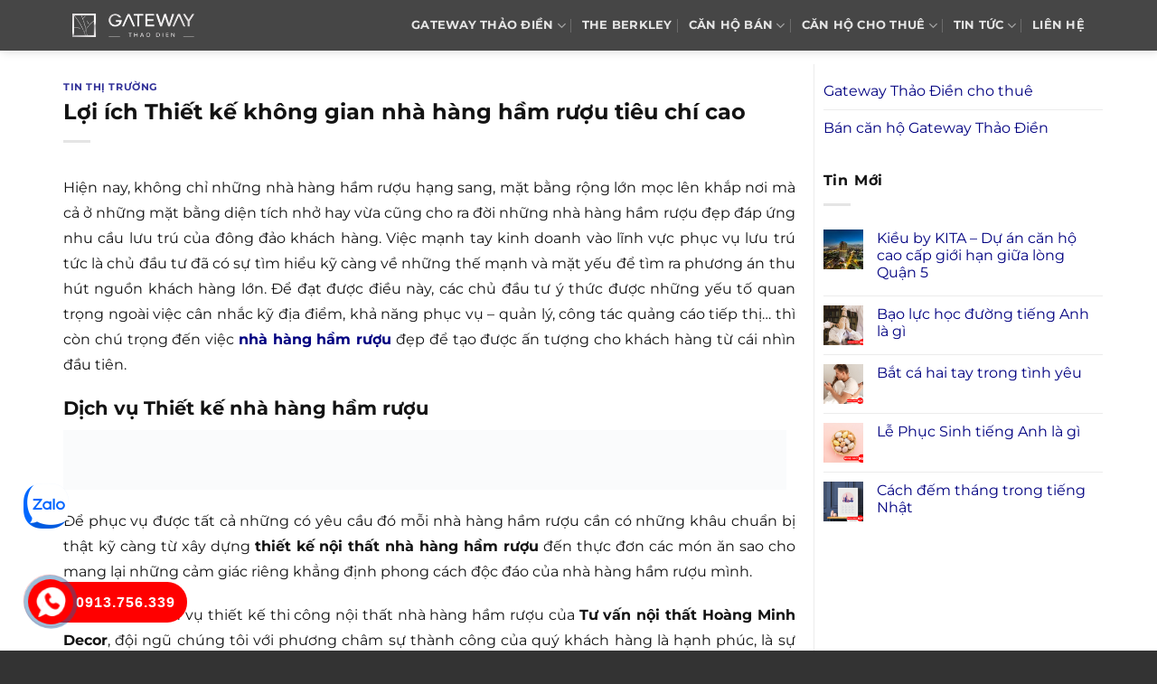

--- FILE ---
content_type: text/html; charset=UTF-8
request_url: https://duangatewaythaodien.net/loi-ich-thiet-ke-khong-gian-nha-hang-ham-ruou-tieu-chi-cao/
body_size: 13656
content:
<!DOCTYPE html><html lang="vi" prefix="og: https://ogp.me/ns#" class="loading-site no-js"><head><script data-no-optimize="1">var litespeed_docref=sessionStorage.getItem("litespeed_docref");litespeed_docref&&(Object.defineProperty(document,"referrer",{get:function(){return litespeed_docref}}),sessionStorage.removeItem("litespeed_docref"));</script> <meta charset="UTF-8" /><link rel="profile" href="http://gmpg.org/xfn/11" /><link rel="pingback" href="https://duangatewaythaodien.net/xmlrpc.php" /><meta name="viewport" content="width=device-width, initial-scale=1" /><title>Lợi ích Thiết kế không gian nhà hàng hầm rượu tiêu chí cao</title><meta name="description" content="Hiện nay, không chỉ những nhà hàng hầm rượu hạng sang, mặt bằng rộng lớn mọc lên khắp nơi mà cả ở những mặt bằng diện tích nhở hay vừa cũng cho ra đời những"/><meta name="robots" content="follow, index, max-snippet:-1, max-video-preview:-1, max-image-preview:large"/><link rel="canonical" href="https://duangatewaythaodien.net/loi-ich-thiet-ke-khong-gian-nha-hang-ham-ruou-tieu-chi-cao/" /><meta property="og:locale" content="vi_VN" /><meta property="og:type" content="article" /><meta property="og:title" content="Lợi ích Thiết kế không gian nhà hàng hầm rượu tiêu chí cao" /><meta property="og:description" content="Hiện nay, không chỉ những nhà hàng hầm rượu hạng sang, mặt bằng rộng lớn mọc lên khắp nơi mà cả ở những mặt bằng diện tích nhở hay vừa cũng cho ra đời những" /><meta property="og:url" content="https://duangatewaythaodien.net/loi-ich-thiet-ke-khong-gian-nha-hang-ham-ruou-tieu-chi-cao/" /><meta property="og:site_name" content="Gateway Thảo Điền" /><meta property="article:section" content="Tin thị trường" /><meta property="og:updated_time" content="2021-01-16T23:27:02+07:00" /><meta property="article:published_time" content="2021-01-16T08:00:34+07:00" /><meta property="article:modified_time" content="2021-01-16T23:27:02+07:00" /><meta name="twitter:card" content="summary_large_image" /><meta name="twitter:title" content="Lợi ích Thiết kế không gian nhà hàng hầm rượu tiêu chí cao" /><meta name="twitter:description" content="Hiện nay, không chỉ những nhà hàng hầm rượu hạng sang, mặt bằng rộng lớn mọc lên khắp nơi mà cả ở những mặt bằng diện tích nhở hay vừa cũng cho ra đời những" /><meta name="twitter:label1" content="Được viết bởi" /><meta name="twitter:data1" content="admin" /><meta name="twitter:label2" content="Thời gian để đọc" /><meta name="twitter:data2" content="3 phút" /> <script type="application/ld+json" class="rank-math-schema">{"@context":"https://schema.org","@graph":[{"@type":["Person","Organization"],"@id":"https://duangatewaythaodien.net/#person","name":"Gateway Th\u1ea3o \u0110i\u1ec1n"},{"@type":"WebSite","@id":"https://duangatewaythaodien.net/#website","url":"https://duangatewaythaodien.net","name":"Gateway Th\u1ea3o \u0110i\u1ec1n","publisher":{"@id":"https://duangatewaythaodien.net/#person"},"inLanguage":"vi"},{"@type":"ImageObject","@id":"https://hoangminhdecor.com/wp-content/uploads/2021/01/quay-le-tan-nha-hang-ham-ruou.jpg","url":"https://hoangminhdecor.com/wp-content/uploads/2021/01/quay-le-tan-nha-hang-ham-ruou.jpg","width":"200","height":"200","inLanguage":"vi"},{"@type":"BreadcrumbList","@id":"https://duangatewaythaodien.net/loi-ich-thiet-ke-khong-gian-nha-hang-ham-ruou-tieu-chi-cao/#breadcrumb","itemListElement":[{"@type":"ListItem","position":"1","item":{"@id":"https://duangatewaythaodien.net","name":"Gateway Th\u1ea3o \u0110i\u1ec1n"}},{"@type":"ListItem","position":"2","item":{"@id":"https://duangatewaythaodien.net/tin-thi-truong/","name":"Tin th\u1ecb tr\u01b0\u1eddng"}},{"@type":"ListItem","position":"3","item":{"@id":"https://duangatewaythaodien.net/loi-ich-thiet-ke-khong-gian-nha-hang-ham-ruou-tieu-chi-cao/","name":"L\u1ee3i \u00edch Thi\u1ebft k\u1ebf kh\u00f4ng gian nh\u00e0 h\u00e0ng h\u1ea7m r\u01b0\u1ee3u ti\u00eau ch\u00ed cao"}}]},{"@type":"WebPage","@id":"https://duangatewaythaodien.net/loi-ich-thiet-ke-khong-gian-nha-hang-ham-ruou-tieu-chi-cao/#webpage","url":"https://duangatewaythaodien.net/loi-ich-thiet-ke-khong-gian-nha-hang-ham-ruou-tieu-chi-cao/","name":"L\u1ee3i \u00edch Thi\u1ebft k\u1ebf kh\u00f4ng gian nh\u00e0 h\u00e0ng h\u1ea7m r\u01b0\u1ee3u ti\u00eau ch\u00ed cao","datePublished":"2021-01-16T08:00:34+07:00","dateModified":"2021-01-16T23:27:02+07:00","isPartOf":{"@id":"https://duangatewaythaodien.net/#website"},"primaryImageOfPage":{"@id":"https://hoangminhdecor.com/wp-content/uploads/2021/01/quay-le-tan-nha-hang-ham-ruou.jpg"},"inLanguage":"vi","breadcrumb":{"@id":"https://duangatewaythaodien.net/loi-ich-thiet-ke-khong-gian-nha-hang-ham-ruou-tieu-chi-cao/#breadcrumb"}},{"@type":"Person","@id":"https://duangatewaythaodien.net/author/admin/","name":"admin","url":"https://duangatewaythaodien.net/author/admin/","image":{"@type":"ImageObject","@id":"https://duangatewaythaodien.net/wp-content/litespeed/avatar/cbb30ea63426da7c50056780cdcf6ca3.jpg?ver=1769084449","url":"https://duangatewaythaodien.net/wp-content/litespeed/avatar/cbb30ea63426da7c50056780cdcf6ca3.jpg?ver=1769084449","caption":"admin","inLanguage":"vi"}},{"@type":"BlogPosting","headline":"L\u1ee3i \u00edch Thi\u1ebft k\u1ebf kh\u00f4ng gian nh\u00e0 h\u00e0ng h\u1ea7m r\u01b0\u1ee3u ti\u00eau ch\u00ed cao","datePublished":"2021-01-16T08:00:34+07:00","dateModified":"2021-01-16T23:27:02+07:00","articleSection":"Tin th\u1ecb tr\u01b0\u1eddng","author":{"@id":"https://duangatewaythaodien.net/author/admin/","name":"admin"},"publisher":{"@id":"https://duangatewaythaodien.net/#person"},"description":"Hi\u1ec7n nay, kh\u00f4ng ch\u1ec9 nh\u1eefng nh\u00e0 h\u00e0ng h\u1ea7m r\u01b0\u1ee3u h\u1ea1ng sang, m\u1eb7t b\u1eb1ng r\u1ed9ng l\u1edbn m\u1ecdc l\u00ean kh\u1eafp n\u01a1i m\u00e0 c\u1ea3 \u1edf nh\u1eefng m\u1eb7t b\u1eb1ng di\u1ec7n t\u00edch nh\u1edf hay v\u1eeba c\u0169ng cho ra \u0111\u1eddi nh\u1eefng","name":"L\u1ee3i \u00edch Thi\u1ebft k\u1ebf kh\u00f4ng gian nh\u00e0 h\u00e0ng h\u1ea7m r\u01b0\u1ee3u ti\u00eau ch\u00ed cao","@id":"https://duangatewaythaodien.net/loi-ich-thiet-ke-khong-gian-nha-hang-ham-ruou-tieu-chi-cao/#richSnippet","isPartOf":{"@id":"https://duangatewaythaodien.net/loi-ich-thiet-ke-khong-gian-nha-hang-ham-ruou-tieu-chi-cao/#webpage"},"image":{"@id":"https://hoangminhdecor.com/wp-content/uploads/2021/01/quay-le-tan-nha-hang-ham-ruou.jpg"},"inLanguage":"vi","mainEntityOfPage":{"@id":"https://duangatewaythaodien.net/loi-ich-thiet-ke-khong-gian-nha-hang-ham-ruou-tieu-chi-cao/#webpage"}}]}</script> <link rel='prefetch' href='https://duangatewaythaodien.net/wp-content/themes/flatsome/assets/js/flatsome.js?ver=8e60d746741250b4dd4e' /><link rel='prefetch' href='https://duangatewaythaodien.net/wp-content/themes/flatsome/assets/js/chunk.slider.js?ver=3.19.6' /><link rel='prefetch' href='https://duangatewaythaodien.net/wp-content/themes/flatsome/assets/js/chunk.popups.js?ver=3.19.6' /><link rel='prefetch' href='https://duangatewaythaodien.net/wp-content/themes/flatsome/assets/js/chunk.tooltips.js?ver=3.19.6' /><link rel="alternate" type="application/rss+xml" title="Dòng thông tin Gateway Thảo Điền &raquo;" href="https://duangatewaythaodien.net/feed/" /><link rel="alternate" type="application/rss+xml" title="Gateway Thảo Điền &raquo; Dòng bình luận" href="https://duangatewaythaodien.net/comments/feed/" /><link rel="alternate" title="oNhúng (JSON)" type="application/json+oembed" href="https://duangatewaythaodien.net/wp-json/oembed/1.0/embed?url=https%3A%2F%2Fduangatewaythaodien.net%2Floi-ich-thiet-ke-khong-gian-nha-hang-ham-ruou-tieu-chi-cao%2F" /><link rel="alternate" title="oNhúng (XML)" type="text/xml+oembed" href="https://duangatewaythaodien.net/wp-json/oembed/1.0/embed?url=https%3A%2F%2Fduangatewaythaodien.net%2Floi-ich-thiet-ke-khong-gian-nha-hang-ham-ruou-tieu-chi-cao%2F&#038;format=xml" /><link data-optimized="2" rel="stylesheet" href="https://duangatewaythaodien.net/wp-content/litespeed/css/ca30b1ac0ca263302e0784160e5b7edf.css?ver=1a2c6" /> <script type="litespeed/javascript" data-src="https://duangatewaythaodien.net/wp-includes/js/jquery/jquery.min.js" id="jquery-core-js"></script> <link rel="https://api.w.org/" href="https://duangatewaythaodien.net/wp-json/" /><link rel="alternate" title="JSON" type="application/json" href="https://duangatewaythaodien.net/wp-json/wp/v2/posts/8747" /><link rel="EditURI" type="application/rsd+xml" title="RSD" href="https://duangatewaythaodien.net/xmlrpc.php?rsd" /><meta name="generator" content="WordPress 6.9" /><link rel='shortlink' href='https://duangatewaythaodien.net/?p=8747' /><link rel="icon" href="https://duangatewaythaodien.net/wp-content/uploads/2023/03/Gateway-Thao-Dien-1aa.png" sizes="32x32" /><link rel="icon" href="https://duangatewaythaodien.net/wp-content/uploads/2023/03/Gateway-Thao-Dien-1aa.png" sizes="192x192" /><link rel="apple-touch-icon" href="https://duangatewaythaodien.net/wp-content/uploads/2023/03/Gateway-Thao-Dien-1aa.png" /><meta name="msapplication-TileImage" content="https://duangatewaythaodien.net/wp-content/uploads/2023/03/Gateway-Thao-Dien-1aa.png" /></head><body class="wp-singular post-template-default single single-post postid-8747 single-format-standard wp-theme-flatsome wp-child-theme-flatsome-child header-shadow lightbox nav-dropdown-has-arrow nav-dropdown-has-shadow nav-dropdown-has-border parallax-mobile"><a class="skip-link screen-reader-text" href="#main">Bỏ qua nội dung</a><div id="wrapper"><header id="header" class="header has-sticky sticky-jump"><div class="header-wrapper"><div id="masthead" class="header-main nav-dark"><div class="header-inner flex-row container logo-left medium-logo-center" role="navigation"><div id="logo" class="flex-col logo"><a href="https://duangatewaythaodien.net/" title="Gateway Thảo Điền - du an gateway thao dien, dự án gateway thao điền quận 2, du an gateway thao dien quan 2" rel="home">
<img data-lazyloaded="1" src="[data-uri]" width="251" height="51" data-src="https://duangatewaythaodien.net/wp-content/uploads/2018/07/Gateway-Thao-Dien-logo.png" class="header_logo header-logo" alt="Gateway Thảo Điền"/><img data-lazyloaded="1" src="[data-uri]" width="251" height="51" data-src="https://duangatewaythaodien.net/wp-content/uploads/2018/07/Gateway-Thao-Dien-logo.png" class="header-logo-dark" alt="Gateway Thảo Điền"/></a></div><div class="flex-col show-for-medium flex-left"><ul class="mobile-nav nav nav-left "><li class="nav-icon has-icon"><div class="header-button">		<a href="#" data-open="#main-menu" data-pos="left" data-bg="main-menu-overlay" data-color="" class="icon primary button round is-small" aria-label="Menu" aria-controls="main-menu" aria-expanded="false"><i class="icon-menu" ></i>
</a></div></li></ul></div><div class="flex-col hide-for-medium flex-left
flex-grow"><ul class="header-nav header-nav-main nav nav-left  nav-divided nav-spacing-medium nav-uppercase nav-prompts-overlay" ></ul></div><div class="flex-col hide-for-medium flex-right"><ul class="header-nav header-nav-main nav nav-right  nav-divided nav-spacing-medium nav-uppercase nav-prompts-overlay"><li id="menu-item-10066" class="menu-item menu-item-type-post_type menu-item-object-page menu-item-home menu-item-has-children menu-item-10066 menu-item-design-default has-dropdown"><a href="https://duangatewaythaodien.net/" class="nav-top-link" aria-expanded="false" aria-haspopup="menu">GATEWAY THẢO ĐIỀN<i class="icon-angle-down" ></i></a><ul class="sub-menu nav-dropdown nav-dropdown-simple"><li id="menu-item-11553" class="menu-item menu-item-type-post_type menu-item-object-page menu-item-11553"><a href="https://duangatewaythaodien.net/chu-dau-tu-can-ho-gateway-thao-dien/">CHỦ ĐẦU TƯ</a></li><li id="menu-item-10140" class="menu-item menu-item-type-post_type menu-item-object-page menu-item-10140"><a rel="nofollow" href="https://duangatewaythaodien.net/vi-tri-du-an-gateway-thao-dien/">VỊ TRÍ</a></li><li id="menu-item-10139" class="menu-item menu-item-type-post_type menu-item-object-page menu-item-10139"><a rel="nofollow" href="https://duangatewaythaodien.net/tien-ich-can-ho-gateway-thao-dien/">TIỆN ÍCH</a></li><li id="menu-item-10068" class="menu-item menu-item-type-post_type menu-item-object-page menu-item-10068"><a rel="nofollow" href="https://duangatewaythaodien.net/mat-bang-can-ho-gateway-thao-dien/">MẶT BẰNG</a></li></ul></li><li id="menu-item-11552" class="menu-item menu-item-type-post_type menu-item-object-page menu-item-11552 menu-item-design-default"><a href="https://duangatewaythaodien.net/the-berkley/" class="nav-top-link">THE BERKLEY</a></li><li id="menu-item-12541" class="menu-item menu-item-type-taxonomy menu-item-object-category_property menu-item-has-children menu-item-12541 menu-item-design-default has-dropdown"><a href="https://duangatewaythaodien.net/ban-can-ho-gateway-thao-dien/" class="nav-top-link" aria-expanded="false" aria-haspopup="menu">Căn hộ bán<i class="icon-angle-down" ></i></a><ul class="sub-menu nav-dropdown nav-dropdown-simple"><li id="menu-item-12542" class="menu-item menu-item-type-taxonomy menu-item-object-category_property menu-item-12542"><a href="https://duangatewaythaodien.net/ban-can-ho-1-phong-ngu-gateway-thao-dien/">1 phòng ngủ</a></li><li id="menu-item-12543" class="menu-item menu-item-type-taxonomy menu-item-object-category_property menu-item-12543"><a href="https://duangatewaythaodien.net/ban-can-ho-2-phong-ngu-gateway-thao-dien/">2 phòng ngủ</a></li><li id="menu-item-12544" class="menu-item menu-item-type-taxonomy menu-item-object-category_property menu-item-12544"><a href="https://duangatewaythaodien.net/ban-can-ho-3-phong-ngu-gateway-thao-dien/">3 phòng ngủ</a></li><li id="menu-item-12545" class="menu-item menu-item-type-taxonomy menu-item-object-category_property menu-item-12545"><a href="https://duangatewaythaodien.net/ban-can-ho-4-phong-ngu-gateway-thao-dien/">4 phòng ngủ</a></li><li id="menu-item-12546" class="menu-item menu-item-type-taxonomy menu-item-object-category_property menu-item-12546"><a href="https://duangatewaythaodien.net/ban-can-ho-duplex-gateway-thao-dien/">Duplex</a></li></ul></li><li id="menu-item-12547" class="menu-item menu-item-type-taxonomy menu-item-object-category_property menu-item-has-children menu-item-12547 menu-item-design-default has-dropdown"><a href="https://duangatewaythaodien.net/cho-thue-can-ho-gateway-thao-dien/" class="nav-top-link" aria-expanded="false" aria-haspopup="menu">Căn hộ cho thuê<i class="icon-angle-down" ></i></a><ul class="sub-menu nav-dropdown nav-dropdown-simple"><li id="menu-item-12548" class="menu-item menu-item-type-taxonomy menu-item-object-category_property menu-item-12548"><a href="https://duangatewaythaodien.net/cho-thue-can-ho-1-phong-ngu-gateway-thao-dien/">1 phòng ngủ</a></li><li id="menu-item-12549" class="menu-item menu-item-type-taxonomy menu-item-object-category_property menu-item-12549"><a href="https://duangatewaythaodien.net/cho-thue-can-ho-2-phong-ngu-gateway-thao-dien/">2 phòng ngủ</a></li><li id="menu-item-12550" class="menu-item menu-item-type-taxonomy menu-item-object-category_property menu-item-12550"><a href="https://duangatewaythaodien.net/cho-thue-can-ho-3-phong-ngu-gateway-thao-dien/">3 phòng ngủ</a></li><li id="menu-item-12551" class="menu-item menu-item-type-taxonomy menu-item-object-category_property menu-item-12551"><a href="https://duangatewaythaodien.net/cho-thue-can-ho-4-phong-ngu-gateway-thao-dien/">4 phòng ngủ</a></li><li id="menu-item-12552" class="menu-item menu-item-type-taxonomy menu-item-object-category_property menu-item-12552"><a href="https://duangatewaythaodien.net/cho-thue-can-ho-duplex-gateway-thao-dien/">Duplex</a></li></ul></li><li id="menu-item-10121" class="menu-item menu-item-type-taxonomy menu-item-object-category menu-item-has-children menu-item-10121 menu-item-design-default has-dropdown"><a rel="nofollow" href="https://duangatewaythaodien.net/tin-tuc-gateway-thao-dien/" class="nav-top-link" aria-expanded="false" aria-haspopup="menu">TIN TỨC<i class="icon-angle-down" ></i></a><ul class="sub-menu nav-dropdown nav-dropdown-simple"><li id="menu-item-10159" class="menu-item menu-item-type-taxonomy menu-item-object-category current-post-ancestor current-menu-parent current-post-parent menu-item-10159 active"><a rel="nofollow" href="https://duangatewaythaodien.net/tin-thi-truong/">TIN THỊ TRƯỜNG</a></li></ul></li><li id="menu-item-10070" class="menu-item menu-item-type-post_type menu-item-object-page menu-item-10070 menu-item-design-default"><a rel="nofollow" href="https://duangatewaythaodien.net/lien-he/" class="nav-top-link">LIÊN HỆ</a></li></ul></div><div class="flex-col show-for-medium flex-right"><ul class="mobile-nav nav nav-right "></ul></div></div><div class="container"><div class="top-divider full-width"></div></div></div><div class="header-bg-container fill"><div class="header-bg-image fill"></div><div class="header-bg-color fill"></div></div></div></header><main id="main" class=""><div id="content" class="blog-wrapper blog-single page-wrapper"><div class="row row-large row-divided "><div class="large-9 col"><article id="post-8747" class="post-8747 post type-post status-publish format-standard hentry category-tin-thi-truong"><div class="article-inner "><header class="entry-header"><div class="entry-header-text entry-header-text-top text-left"><h6 class="entry-category is-xsmall"><a href="https://duangatewaythaodien.net/tin-thi-truong/" rel="category tag">Tin thị trường</a></h6><h1 class="entry-title">Lợi ích Thiết kế không gian nhà hàng hầm rượu tiêu chí cao</h1><div class="entry-divider is-divider small"></div></div></header><div class="entry-content single-page"><p style='text-align: justify;'>Hiện nay, không chỉ những nhà hàng hầm rượu hạng sang, mặt bằng rộng lớn mọc lên khắp nơi mà cả ở những mặt bằng diện tích nhở hay vừa cũng cho ra đời những nhà hàng hầm rượu đẹp đáp ứng nhu cầu lưu trú của đông đảo khách hàng. Việc mạnh tay kinh doanh vào lĩnh vực phục vụ lưu trú tức là chủ đầu tư đã có sự tìm hiểu kỹ càng về những thế mạnh và mặt yếu để tìm ra phương án thu hút nguồn khách hàng lớn. Để đạt được điều này, các chủ đầu tư ý thức được những yếu tố quan trọng ngoài việc cân nhắc kỹ địa điểm, khả năng phục vụ &#8211; quản lý, công tác quảng cáo tiếp thị… thì còn chú trọng đến việc  <b><a href="https://hoangminhdecor.com/thiet-ke-nha-hang-ham-ruou/" title="thiết kế nhà hàng hầm rượu" target="_blank" rel="noopener">nhà hàng hầm rượu</a></b> đẹp để tạo được ấn tượng cho khách hàng từ cái nhìn đầu tiên.</p><h2>Dịch vụ Thiết kế nhà hàng hầm rượu</h2><p><img data-lazyloaded="1" src="[data-uri]" width="800" height="66" data-src='https://hoangminhdecor.com/wp-content/uploads/2021/01/noi-that-nha-hang-ham-ruou.jpg' alt='thiet ke nha hang ham ruou'/></p><p style='text-align: justify;'>Để phục vụ được tất cả những có yêu cầu đó mỗi nhà hàng hầm rượu cần có những khâu chuẩn bị thật kỹ càng từ xây dựng  <b>thiết kế nội thất nhà hàng hầm rượu</b> đến thực đơn các món ăn sao cho mang lại những cảm giác riêng khẳng định phong cách độc đáo của nhà hàng hầm rượu mình.</p><p style='text-align: justify;'>Khi đến với dịch vụ thiết kế thi công nội thất nhà hàng hầm rượu của  <b>Tư vấn nội thất Hoàng Minh Decor</b>, đội ngũ chúng tôi với phương châm sự thành công của quý khách hàng là hạnh phúc, là sự thành công của đội ngũ chúng tôi. đội ngũ chúng tôi sẽ kết hợp chặt chẽ cùng khách hàng để nghiên cứu thị trường và phân tích đối thủ cạnh tranh, tìm ra phân khúc thị trường hợp lý nhất để có phương án thiết kế sao cho hợp lý nhất để đưa nhà hàng hầm rượu của bạn đến thành công mỉ mãn.</p><h2>Lợi ích Thiết kế không gian nhà hàng hầm rượu</h2><p><img data-lazyloaded="1" src="[data-uri]" width="800" height="66" data-src='https://hoangminhdecor.com/wp-content/uploads/2021/01/thiet-ke-nha-hang-ham-ruou.jpg' alt='thiet ke nha hang ham ruou'/><br />Xem và thử! >>> <a href="https://hoangminhdecor.com/thiet-ke-nha-hang-trung-hoa/" target="_blank" rel="noopener">https://hoangminhdecor.com/thiet-ke-nha-hang-trung-hoa/</a></a></p><p style='text-align: justify;'>Khi đến với dịch vụ thiết kế nội thất của công ty nội thất, chúng tôi với phương châm sự thành công của quý khách hàng là hạnh phúc, là sự thành công của chúng tôi. công ty nội thất sẽ mang đến cho quý khách hàng những mẫu thiết kế nội thất nhà hàng hầm rượu sang trọng, đẹp, thu hút sự chú ý của khách hàng.</p><p style='text-align: justify;'>Hiện nay nhà hàng hầm rượu vang, khu được ăn uống… đang là địa điểm được nhiều người lựa chọn cho nơi check-in tự sướng của nhiều thực khách, . Xu hướng thiết kế nhà hàng hầm rượu cũng thay đổi rất nhiều để phù hợp với nhu cầu của người sử dụng.</p><h2>Dịch vụ Thiết kế nhà hàng hầm rượu tiêu chí cao</h2><p><img data-lazyloaded="1" src="[data-uri]" width="800" height="60" data-src='https://hoangminhdecor.com/wp-content/uploads/2021/01/quay-le-tan-nha-hang-ham-ruou.jpg' alt='thiet ke nha hang ham ruou'/></p><p style='text-align: justify;'>Chắc chắn sẽ có khách hàng thân thiết muốn thiết kế nội thất nhà hàng hầm rượu đẹp, thiết kế sáng tạo, riêng biệt theo yêu cầu sao cho có thể đáp ứng được cả 3 đối tượng trên. Nhưng trên thực tế, việc đó là quá khó, nên thay vì dàn trải cho nhiều đối tượng, bạn nên tập trung hết sức có thể để  <b>Tư vấn nội thất Hoàng Minh Decor</b>  nhỏ của mình sao cho thích hợp với đối tượng khách hàng thân thiết mà mình hướng đến.</p><p style='text-align: justify;'>Việc lựa chọn phong cách thiết kế nội thất là việc làm đáng chú ý để tạo nên sự sang trọng và đẳng cấp, cũng như sử dụng cách đó làm nên thương hiệu của thiết kế thi công nhà hàng hầm rượu. Vì thế, khi thiết kế nội thất cho thiết kế thi công nhà hàng hầm rượu cần sự hài hòa, độc đáo về nội thất. Hơn nữa, còn phải ẩn chứa trong đó vẻ quyến rũ, sang trọng, quý phái toát lên vẻ lộng lẫy, tạo cảm giác ấm cúng nhằm thu hút các khách hàng khiến họ muốn quay lại thiết kế thi công nhà hàng hầm rượu của bạn vào lần sau.</p><p>Xem và thử! >>> <a href="https://hoangminhdecor.com/thiet-ke-nha-hang-trung-hoa/" target="_blank" rel="noopener">https://hoangminhdecor.com/thiet-ke-nha-hang-trung-hoa/</a></a></p><p style='text-align: justify;'>Nếu bạn đang tìm kiếm Hoàng Minh Decor cung cấp trang trí nội thất cổ xưa hay hiện đại sang trọng, tinh tế, mang đẳng cấp quốc tế thì chúng tôi là một lựa chọn tuyệt vời. Là đơn vị thành viên của tập đoàn BITEXCO, với 10 năm kinh nghiệm làm việc, Minh Tiến đã khẳng định tên tuổi của mình với các dự án tầm cỡ như The Manor tại TP Hồ Chí Minh và TPHCM, The Villa, The Garden TPHCM, Bitexco Financial Tower,… và là đơn vị uy tín vươn ra thị trường quốc tế.</p><p>Nguồn: Tổng Hợp</p><div class='clearfix'></div><div id="related_posts"><h6>Bài viết liên quan</h6><div class="row"><div class="col medium-4 small-12 large-4"><div class="relatedhover"><div class="relatedthumb"><a href="https://duangatewaythaodien.net/giai-phap-lap-dat-dien-mat-troi-de-dang-lap-dat/" title="Giải pháp lắp đặt điện mặt trời dễ dàng lắp đặt"></a></div><div class="relatedcontent"><h5><a href="https://duangatewaythaodien.net/giai-phap-lap-dat-dien-mat-troi-de-dang-lap-dat/" title="Giải pháp lắp đặt điện mặt trời dễ dàng lắp đặt">Giải pháp lắp đặt điện mặt trời dễ dàng lắp đặt</a></h5></div></div></div><div class="col medium-4 small-12 large-4"><div class="relatedhover"><div class="relatedthumb"><a href="https://duangatewaythaodien.net/bang-bao-gia-lap-dien-mat-troi-hieu-qua/" title="Bảng báo giá lắp điện mặt trời hiệu quả"></a></div><div class="relatedcontent"><h5><a href="https://duangatewaythaodien.net/bang-bao-gia-lap-dien-mat-troi-hieu-qua/" title="Bảng báo giá lắp điện mặt trời hiệu quả">Bảng báo giá lắp điện mặt trời hiệu quả</a></h5></div></div></div><div class="col medium-4 small-12 large-4"><div class="relatedhover"><div class="relatedthumb"><a href="https://duangatewaythaodien.net/du-an-techport-city-mat-tien-duong-n6-va-n4-dt-745-don-dau-cong-nghe/" title="Dự án  TechPort City  mặt tiền đường N6 và N4, DT 745 đón đầu công nghệ"></a></div><div class="relatedcontent"><h5><a href="https://duangatewaythaodien.net/du-an-techport-city-mat-tien-duong-n6-va-n4-dt-745-don-dau-cong-nghe/" title="Dự án  TechPort City  mặt tiền đường N6 và N4, DT 745 đón đầu công nghệ">Dự án  TechPort City  mặt tiền đường N6 và N4, DT 745 đón đầu công nghệ</a></h5></div></div></div><div class="col medium-4 small-12 large-4"><div class="relatedhover"><div class="relatedthumb"><a href="https://duangatewaythaodien.net/khong-khi-tien-ich-chung-cu-central-plaza-91-pham-van-hai-cho-thue-se-lam-ban-hai-long/" title="Không khí tiện ích Chung cư Central Plaza 91 Phạm Văn Hai cho thuê sẽ làm bạn hài lòng"></a></div><div class="relatedcontent"><h5><a href="https://duangatewaythaodien.net/khong-khi-tien-ich-chung-cu-central-plaza-91-pham-van-hai-cho-thue-se-lam-ban-hai-long/" title="Không khí tiện ích Chung cư Central Plaza 91 Phạm Văn Hai cho thuê sẽ làm bạn hài lòng">Không khí tiện ích Chung cư Central Plaza 91 Phạm Văn Hai cho thuê sẽ làm bạn hài lòng</a></h5></div></div></div><div class="col medium-4 small-12 large-4"><div class="relatedhover"><div class="relatedthumb"><a href="https://duangatewaythaodien.net/gia-phan-phoi-ngoi-mau-nhat-ho-tro-giao-hang/" title="Giá phân phối ngói màu Nhật hỗ trợ giao hàng"></a></div><div class="relatedcontent"><h5><a href="https://duangatewaythaodien.net/gia-phan-phoi-ngoi-mau-nhat-ho-tro-giao-hang/" title="Giá phân phối ngói màu Nhật hỗ trợ giao hàng">Giá phân phối ngói màu Nhật hỗ trợ giao hàng</a></h5></div></div></div><div class="col medium-4 small-12 large-4"><div class="relatedhover"><div class="relatedthumb"><a href="https://duangatewaythaodien.net/bao-gia-cong-ty-cung-cap-gach-cotto-tieu-chi-cao/" title="Báo giá Công ty cung cấp gạch cotto tiêu chí cao"></a></div><div class="relatedcontent"><h5><a href="https://duangatewaythaodien.net/bao-gia-cong-ty-cung-cap-gach-cotto-tieu-chi-cao/" title="Báo giá Công ty cung cấp gạch cotto tiêu chí cao">Báo giá Công ty cung cấp gạch cotto tiêu chí cao</a></h5></div></div></div></div></div><div class="clearfix"></div></div></div></article><div id="comments" class="comments-area"></div></div><div class="post-sidebar large-3 col"><div id="secondary" class="widget-area " role="complementary"><aside id="nav_menu-4" class="widget widget_nav_menu"><div class="menu-menu-sp-container"><ul id="menu-menu-sp" class="menu"><li id="menu-item-12559" class="menu-item menu-item-type-taxonomy menu-item-object-category_property menu-item-has-children menu-item-12559"><a href="https://duangatewaythaodien.net/cho-thue-can-ho-gateway-thao-dien/">Gateway Thảo Điền cho thuê</a><ul class="sub-menu"><li id="menu-item-12560" class="menu-item menu-item-type-taxonomy menu-item-object-category_property menu-item-12560"><a href="https://duangatewaythaodien.net/cho-thue-can-ho-1-phong-ngu-gateway-thao-dien/">Thuê Gateway Thảo Điền 1 phòng ngủ</a></li><li id="menu-item-12561" class="menu-item menu-item-type-taxonomy menu-item-object-category_property menu-item-12561"><a href="https://duangatewaythaodien.net/cho-thue-can-ho-2-phong-ngu-gateway-thao-dien/">Thuê Gateway Thảo Điền 2 phòng ngủ</a></li><li id="menu-item-12562" class="menu-item menu-item-type-taxonomy menu-item-object-category_property menu-item-12562"><a href="https://duangatewaythaodien.net/cho-thue-can-ho-3-phong-ngu-gateway-thao-dien/">Thuê Gateway Thảo Điền 3 phòng ngủ</a></li><li id="menu-item-12563" class="menu-item menu-item-type-taxonomy menu-item-object-category_property menu-item-12563"><a href="https://duangatewaythaodien.net/cho-thue-can-ho-4-phong-ngu-gateway-thao-dien/">Thuê Gateway Thảo Điền 4 phòng ngủ</a></li><li id="menu-item-12564" class="menu-item menu-item-type-taxonomy menu-item-object-category_property menu-item-12564"><a href="https://duangatewaythaodien.net/cho-thue-can-ho-duplex-gateway-thao-dien/">Thuê Duplex Gateway Thảo Điền</a></li></ul></li><li id="menu-item-12553" class="menu-item menu-item-type-taxonomy menu-item-object-category_property menu-item-has-children menu-item-12553"><a href="https://duangatewaythaodien.net/ban-can-ho-gateway-thao-dien/">Bán căn hộ Gateway Thảo Điền</a><ul class="sub-menu"><li id="menu-item-12554" class="menu-item menu-item-type-taxonomy menu-item-object-category_property menu-item-12554"><a href="https://duangatewaythaodien.net/ban-can-ho-1-phong-ngu-gateway-thao-dien/">Bán Gateway Thảo Điền 1 phòng ngủ</a></li><li id="menu-item-12555" class="menu-item menu-item-type-taxonomy menu-item-object-category_property menu-item-12555"><a href="https://duangatewaythaodien.net/ban-can-ho-2-phong-ngu-gateway-thao-dien/">Bán Gateway Thảo Điền 2 phòng ngủ</a></li><li id="menu-item-12556" class="menu-item menu-item-type-taxonomy menu-item-object-category_property menu-item-12556"><a href="https://duangatewaythaodien.net/ban-can-ho-3-phong-ngu-gateway-thao-dien/">Bán Gateway Thảo Điền 3 phòng ngủ</a></li><li id="menu-item-12557" class="menu-item menu-item-type-taxonomy menu-item-object-category_property menu-item-12557"><a href="https://duangatewaythaodien.net/ban-can-ho-4-phong-ngu-gateway-thao-dien/">Bán Gateway Thảo Điền 4 phòng ngủ</a></li><li id="menu-item-12558" class="menu-item menu-item-type-taxonomy menu-item-object-category_property menu-item-12558"><a href="https://duangatewaythaodien.net/ban-can-ho-duplex-gateway-thao-dien/">Bán Duplex Gateway Thảo Điền</a></li></ul></li></ul></div></aside><aside id="flatsome_recent_posts-2" class="widget flatsome_recent_posts">		<span class="widget-title "><span>Tin Mới</span></span><div class="is-divider small"></div><ul><li class="recent-blog-posts-li"><div class="flex-row recent-blog-posts align-top pt-half pb-half"><div class="flex-col mr-half"><div class="badge post-date  badge-outline"><div class="badge-inner bg-fill" style="background: url(https://duangatewaythaodien.net/wp-content/uploads/2025/10/kieu-by-kita-quan-5-80x80.jpg); border:0;"></div></div></div><div class="flex-col flex-grow">
<a href="https://duangatewaythaodien.net/kieu-by-kita-du-an-can-ho-cao-cap-gioi-han-giua-long-quan-5/" title="Kiều by KITA – Dự án căn hộ cao cấp giới hạn giữa lòng Quận 5">Kiều by KITA – Dự án căn hộ cao cấp giới hạn giữa lòng Quận 5</a>
<span class="post_comments op-7 block is-xsmall"><span>Chức năng bình luận bị tắt<span class="screen-reader-text"> ở Kiều by KITA – Dự án căn hộ cao cấp giới hạn giữa lòng Quận 5</span></span></span></div></div></li><li class="recent-blog-posts-li"><div class="flex-row recent-blog-posts align-top pt-half pb-half"><div class="flex-col mr-half"><div class="badge post-date  badge-outline"><div class="badge-inner bg-fill" style="background: url(https://duangatewaythaodien.net/wp-content/uploads/2024/01/bao-luc-hoc-duong-tieng-anh-la-gi-80x80.png); border:0;"></div></div></div><div class="flex-col flex-grow">
<a href="https://duangatewaythaodien.net/bao-luc-hoc-duong-tieng-anh-la-gi/" title="Bạo lực học đường tiếng Anh là gì">Bạo lực học đường tiếng Anh là gì</a>
<span class="post_comments op-7 block is-xsmall"><a href="https://duangatewaythaodien.net/bao-luc-hoc-duong-tieng-anh-la-gi/#respond"></a></span></div></div></li><li class="recent-blog-posts-li"><div class="flex-row recent-blog-posts align-top pt-half pb-half"><div class="flex-col mr-half"><div class="badge post-date  badge-outline"><div class="badge-inner bg-fill" style="background: url(https://duangatewaythaodien.net/wp-content/uploads/2024/01/bat-ca-hai-tay-trong-tinh-yeu-80x80.png); border:0;"></div></div></div><div class="flex-col flex-grow">
<a href="https://duangatewaythaodien.net/bat-ca-hai-tay-trong-tinh-yeu/" title="Bắt cá hai tay trong tình yêu">Bắt cá hai tay trong tình yêu</a>
<span class="post_comments op-7 block is-xsmall"><a href="https://duangatewaythaodien.net/bat-ca-hai-tay-trong-tinh-yeu/#respond"></a></span></div></div></li><li class="recent-blog-posts-li"><div class="flex-row recent-blog-posts align-top pt-half pb-half"><div class="flex-col mr-half"><div class="badge post-date  badge-outline"><div class="badge-inner bg-fill" style="background: url(https://duangatewaythaodien.net/wp-content/uploads/2024/01/le-phuc-sinh-tieng-anh-la-gi-80x80.png); border:0;"></div></div></div><div class="flex-col flex-grow">
<a href="https://duangatewaythaodien.net/le-phuc-sinh-tieng-anh-la-gi/" title="Lễ Phục Sinh tiếng Anh là gì">Lễ Phục Sinh tiếng Anh là gì</a>
<span class="post_comments op-7 block is-xsmall"><a href="https://duangatewaythaodien.net/le-phuc-sinh-tieng-anh-la-gi/#respond"></a></span></div></div></li><li class="recent-blog-posts-li"><div class="flex-row recent-blog-posts align-top pt-half pb-half"><div class="flex-col mr-half"><div class="badge post-date  badge-outline"><div class="badge-inner bg-fill" style="background: url(https://duangatewaythaodien.net/wp-content/uploads/2024/01/cach-dem-thang-trong-tieng-nhat-80x80.png); border:0;"></div></div></div><div class="flex-col flex-grow">
<a href="https://duangatewaythaodien.net/cach-dem-thang-trong-tieng-nhat/" title="Cách đếm tháng trong tiếng Nhật">Cách đếm tháng trong tiếng Nhật</a>
<span class="post_comments op-7 block is-xsmall"><a href="https://duangatewaythaodien.net/cach-dem-thang-trong-tieng-nhat/#respond"></a></span></div></div></li></ul></aside></div></div></div></div></main><footer id="footer" class="footer-wrapper"><div class="footer-widgets footer footer-1"><div class="row dark large-columns-2 mb-0"><div id="text-9" class="col pb-0 widget widget_text"><span class="widget-title">THÔNG TIN LIÊN HỆ</span><div class="is-divider small"></div><div class="textwidget"><p><strong>Địa chỉ:</strong> 107 Xa lộ Hà Nội, phường Thảo Điền, Tp. Thủ Đức (quận 2), Tp. HCM<br />
<strong>Hotline:</strong> 0906 765 092<br />
<strong>Email:</strong> duangatewaythaodien@gmail.com<br />
<strong>Website</strong>: duangatewaythaodien.net</p></div></div><div id="text-16" class="col pb-0 widget widget_text"><span class="widget-title">Đăng Ký Ngay</span><div class="is-divider small"></div><div class="textwidget"><div class="wpcf7 no-js" id="wpcf7-f10054-o1" lang="vi" dir="ltr" data-wpcf7-id="10054"><div class="screen-reader-response"><p role="status" aria-live="polite" aria-atomic="true"></p><ul></ul></div><form action="/loi-ich-thiet-ke-khong-gian-nha-hang-ham-ruou-tieu-chi-cao/#wpcf7-f10054-o1" method="post" class="wpcf7-form init" aria-label="Form liên hệ" novalidate="novalidate" data-status="init"><fieldset class="hidden-fields-container"><input type="hidden" name="_wpcf7" value="10054" /><input type="hidden" name="_wpcf7_version" value="6.1.4" /><input type="hidden" name="_wpcf7_locale" value="vi" /><input type="hidden" name="_wpcf7_unit_tag" value="wpcf7-f10054-o1" /><input type="hidden" name="_wpcf7_container_post" value="0" /><input type="hidden" name="_wpcf7_posted_data_hash" value="" /></fieldset><p><span class="wpcf7-form-control-wrap" data-name="ho-ten"><input size="40" maxlength="400" class="wpcf7-form-control wpcf7-text wpcf7-validates-as-required form-control" aria-required="true" aria-invalid="false" placeholder="Họ và tên" value="" type="text" name="ho-ten" /></span><br />
<span class="wpcf7-form-control-wrap" data-name="dienthoai"><input size="40" maxlength="400" class="wpcf7-form-control wpcf7-tel wpcf7-validates-as-required wpcf7-text wpcf7-validates-as-tel form-control" aria-required="true" aria-invalid="false" placeholder="Số điện thoại" value="" type="tel" name="dienthoai" /></span><br />
<input class="wpcf7-form-control wpcf7-submit has-spinner btn btn-submit" type="submit" value="Đăng ký" /></p><div class="wpcf7-response-output" aria-hidden="true"></div></form></div></div></div></div></div><div class="footer-widgets footer footer-2 dark"><div class="row dark large-columns-1 mb-0"><div id="custom_html-4" class="widget_text col pb-0 widget widget_custom_html"><div class="textwidget custom-html-widget">Tag từ khóa: <a href="https://duangatewaythaodien.net/">Gateway Thảo Điền</a>, <a href="https://duangatewaythaodien.net/">dự án Gateway Thảo Điền</a>, <a href="https://duangatewaythaodien.net/">căn hộ Gateway Thảo Điền</a>, <a href="https://duangatewaythaodien.net/">chung cư Gateway Thảo Điền</a>, <a href="https://duangatewaythaodien.net/cho-thue-can-ho-gateway-thao-dien/">cho thuê Gateway Thảo Điền</a>, <a href="https://duangatewaythaodien.net/cho-thue-can-ho-gateway-thao-dien/">cho thuê căn hộ Gateway Thảo Điền</a>, <a href="https://duangatewaythaodien.net/cho-thue-can-ho-gateway-thao-dien/">cho thuê Gateway</a>, <a href="https://duangatewaythaodien.net/cho-thue-can-ho-gateway-thao-dien/">Gateway Thảo Điền cho thuê </a><br> <br>Tham khảo các dự án lân cận: dự án <a href="https://daiquangminh.org/">khu đô thị sala</a> daiquangminh.org, cập nhật bảng giá <a href="https://vinhomescentralparktc.com/cho-thue-can-ho-vinhomes-central-park/">cho thuê vinhomes bình thạnh</a> vinhomescentralparktc</div></div></div></div><div class="absolute-footer dark medium-text-center small-text-center"><div class="container clearfix"><div class="footer-primary pull-left"><div class="copyright-footer">
Copyright 2026 © <strong>duangatewaythaodien.net</strong> | <a href="https://duangatewaythaodien.net/chinh-sach-bao-mat/" rel="Nofollow">Chính sách bảo mật</a> | <a href="https://duangatewaythaodien.net/dieu-khoan-su-dung-dich-vu/" rel="Nofollow">Điều khoản sử dụng</a></div></div></div></div></footer></div><div id="main-menu" class="mobile-sidebar no-scrollbar mfp-hide"><div class="sidebar-menu no-scrollbar "><ul class="nav nav-sidebar nav-vertical nav-uppercase" data-tab="1"><li class="header-search-form search-form html relative has-icon"><div class="header-search-form-wrapper"><div class="searchform-wrapper ux-search-box relative is-normal"><form method="get" class="searchform" action="https://duangatewaythaodien.net/" role="search"><div class="flex-row relative"><div class="flex-col flex-grow">
<input type="search" class="search-field mb-0" name="s" value="" id="s" placeholder="Tìm Kiếm" /></div><div class="flex-col">
<button type="submit" class="ux-search-submit submit-button secondary button icon mb-0" aria-label="Gửi">
<i class="icon-search" ></i>				</button></div></div><div class="live-search-results text-left z-top"></div></form></div></div></li><li class="menu-item menu-item-type-post_type menu-item-object-page menu-item-home menu-item-has-children menu-item-10066"><a href="https://duangatewaythaodien.net/">GATEWAY THẢO ĐIỀN</a><ul class="sub-menu nav-sidebar-ul children"><li class="menu-item menu-item-type-post_type menu-item-object-page menu-item-11553"><a href="https://duangatewaythaodien.net/chu-dau-tu-can-ho-gateway-thao-dien/">CHỦ ĐẦU TƯ</a></li><li class="menu-item menu-item-type-post_type menu-item-object-page menu-item-10140"><a rel="nofollow" href="https://duangatewaythaodien.net/vi-tri-du-an-gateway-thao-dien/">VỊ TRÍ</a></li><li class="menu-item menu-item-type-post_type menu-item-object-page menu-item-10139"><a rel="nofollow" href="https://duangatewaythaodien.net/tien-ich-can-ho-gateway-thao-dien/">TIỆN ÍCH</a></li><li class="menu-item menu-item-type-post_type menu-item-object-page menu-item-10068"><a rel="nofollow" href="https://duangatewaythaodien.net/mat-bang-can-ho-gateway-thao-dien/">MẶT BẰNG</a></li></ul></li><li class="menu-item menu-item-type-post_type menu-item-object-page menu-item-11552"><a href="https://duangatewaythaodien.net/the-berkley/">THE BERKLEY</a></li><li class="menu-item menu-item-type-taxonomy menu-item-object-category_property menu-item-has-children menu-item-12541"><a href="https://duangatewaythaodien.net/ban-can-ho-gateway-thao-dien/">Căn hộ bán</a><ul class="sub-menu nav-sidebar-ul children"><li class="menu-item menu-item-type-taxonomy menu-item-object-category_property menu-item-12542"><a href="https://duangatewaythaodien.net/ban-can-ho-1-phong-ngu-gateway-thao-dien/">1 phòng ngủ</a></li><li class="menu-item menu-item-type-taxonomy menu-item-object-category_property menu-item-12543"><a href="https://duangatewaythaodien.net/ban-can-ho-2-phong-ngu-gateway-thao-dien/">2 phòng ngủ</a></li><li class="menu-item menu-item-type-taxonomy menu-item-object-category_property menu-item-12544"><a href="https://duangatewaythaodien.net/ban-can-ho-3-phong-ngu-gateway-thao-dien/">3 phòng ngủ</a></li><li class="menu-item menu-item-type-taxonomy menu-item-object-category_property menu-item-12545"><a href="https://duangatewaythaodien.net/ban-can-ho-4-phong-ngu-gateway-thao-dien/">4 phòng ngủ</a></li><li class="menu-item menu-item-type-taxonomy menu-item-object-category_property menu-item-12546"><a href="https://duangatewaythaodien.net/ban-can-ho-duplex-gateway-thao-dien/">Duplex</a></li></ul></li><li class="menu-item menu-item-type-taxonomy menu-item-object-category_property menu-item-has-children menu-item-12547"><a href="https://duangatewaythaodien.net/cho-thue-can-ho-gateway-thao-dien/">Căn hộ cho thuê</a><ul class="sub-menu nav-sidebar-ul children"><li class="menu-item menu-item-type-taxonomy menu-item-object-category_property menu-item-12548"><a href="https://duangatewaythaodien.net/cho-thue-can-ho-1-phong-ngu-gateway-thao-dien/">1 phòng ngủ</a></li><li class="menu-item menu-item-type-taxonomy menu-item-object-category_property menu-item-12549"><a href="https://duangatewaythaodien.net/cho-thue-can-ho-2-phong-ngu-gateway-thao-dien/">2 phòng ngủ</a></li><li class="menu-item menu-item-type-taxonomy menu-item-object-category_property menu-item-12550"><a href="https://duangatewaythaodien.net/cho-thue-can-ho-3-phong-ngu-gateway-thao-dien/">3 phòng ngủ</a></li><li class="menu-item menu-item-type-taxonomy menu-item-object-category_property menu-item-12551"><a href="https://duangatewaythaodien.net/cho-thue-can-ho-4-phong-ngu-gateway-thao-dien/">4 phòng ngủ</a></li><li class="menu-item menu-item-type-taxonomy menu-item-object-category_property menu-item-12552"><a href="https://duangatewaythaodien.net/cho-thue-can-ho-duplex-gateway-thao-dien/">Duplex</a></li></ul></li><li class="menu-item menu-item-type-taxonomy menu-item-object-category menu-item-has-children menu-item-10121"><a rel="nofollow" href="https://duangatewaythaodien.net/tin-tuc-gateway-thao-dien/">TIN TỨC</a><ul class="sub-menu nav-sidebar-ul children"><li class="menu-item menu-item-type-taxonomy menu-item-object-category current-post-ancestor current-menu-parent current-post-parent menu-item-10159"><a rel="nofollow" href="https://duangatewaythaodien.net/tin-thi-truong/">TIN THỊ TRƯỜNG</a></li></ul></li><li class="menu-item menu-item-type-post_type menu-item-object-page menu-item-10070"><a rel="nofollow" href="https://duangatewaythaodien.net/lien-he/">LIÊN HỆ</a></li></ul></div></div> <script type="speculationrules">{"prefetch":[{"source":"document","where":{"and":[{"href_matches":"/*"},{"not":{"href_matches":["/wp-*.php","/wp-admin/*","/wp-content/uploads/*","/wp-content/*","/wp-content/plugins/*","/wp-content/themes/flatsome-child/*","/wp-content/themes/flatsome/*","/*\\?(.+)"]}},{"not":{"selector_matches":"a[rel~=\"nofollow\"]"}},{"not":{"selector_matches":".no-prefetch, .no-prefetch a"}}]},"eagerness":"conservative"}]}</script>  <script type="litespeed/javascript" data-src="https://www.googletagmanager.com/gtag/js?id=G-N6BR5S70T0"></script> <script type="litespeed/javascript">window.dataLayer=window.dataLayer||[];function gtag(){dataLayer.push(arguments)}
gtag('js',new Date());gtag('config','G-N6BR5S70T0')</script><div class="ux-body-overlay"></div> <script type="text/javascript" src="https://duangatewaythaodien.net/wp-content/plugins/litespeed-cache/assets/js/instant_click.min.js" id="litespeed-cache-js" defer="defer" data-wp-strategy="defer"></script> <div id="navigation_toolbox"><ul class="caht"><li class="c"><a rel="nofollow" href="https://zalo.me/0913756339" target="_blank" title="zalo" >
<img data-lazyloaded="1" src="https://duangatewaythaodien.net/wp-content/themes/flatsome-child/images/icon-zalo.png" width="50px" height="50px" alt="zalo 0913756339" data-src="https://duangatewaythaodien.net/wp-content/themes/flatsome-child/images/icon-zalo.png" data-ll-status="loaded" class="entered litespeed-loaded" ></a></li></ul></div><div class="hotline-phone-ring-wrap"><div class="hotline-phone-ring"><div class="hotline-phone-ring-circle"></div><div class="hotline-phone-ring-circle-fill"></div><div class="hotline-phone-ring-img-circle">
<a rel="nofollow" href="tel:0913756339" class="pps-btn-img" title="Hotline">
<img data-lazyloaded="1" src="https://duangatewaythaodien.net/wp-content/themes/flatsome-child/images/icon-phone.png" width="33px" height="33px" alt="Hotline 0913756339" data-src="https://duangatewaythaodien.net/wp-content/themes/flatsome-child/images/icon-phone.png" data-ll-status="loaded" class="entered litespeed-loaded" >
</a></div></div><div class="hotline-bar">
<a href="tel:0913756339" title="hotline 0913756339">
<span class="text-hotline">0913.756.339</span>
</a></div></div> <script data-no-optimize="1">window.lazyLoadOptions=Object.assign({},{threshold:300},window.lazyLoadOptions||{});!function(t,e){"object"==typeof exports&&"undefined"!=typeof module?module.exports=e():"function"==typeof define&&define.amd?define(e):(t="undefined"!=typeof globalThis?globalThis:t||self).LazyLoad=e()}(this,function(){"use strict";function e(){return(e=Object.assign||function(t){for(var e=1;e<arguments.length;e++){var n,a=arguments[e];for(n in a)Object.prototype.hasOwnProperty.call(a,n)&&(t[n]=a[n])}return t}).apply(this,arguments)}function o(t){return e({},at,t)}function l(t,e){return t.getAttribute(gt+e)}function c(t){return l(t,vt)}function s(t,e){return function(t,e,n){e=gt+e;null!==n?t.setAttribute(e,n):t.removeAttribute(e)}(t,vt,e)}function i(t){return s(t,null),0}function r(t){return null===c(t)}function u(t){return c(t)===_t}function d(t,e,n,a){t&&(void 0===a?void 0===n?t(e):t(e,n):t(e,n,a))}function f(t,e){et?t.classList.add(e):t.className+=(t.className?" ":"")+e}function _(t,e){et?t.classList.remove(e):t.className=t.className.replace(new RegExp("(^|\\s+)"+e+"(\\s+|$)")," ").replace(/^\s+/,"").replace(/\s+$/,"")}function g(t){return t.llTempImage}function v(t,e){!e||(e=e._observer)&&e.unobserve(t)}function b(t,e){t&&(t.loadingCount+=e)}function p(t,e){t&&(t.toLoadCount=e)}function n(t){for(var e,n=[],a=0;e=t.children[a];a+=1)"SOURCE"===e.tagName&&n.push(e);return n}function h(t,e){(t=t.parentNode)&&"PICTURE"===t.tagName&&n(t).forEach(e)}function a(t,e){n(t).forEach(e)}function m(t){return!!t[lt]}function E(t){return t[lt]}function I(t){return delete t[lt]}function y(e,t){var n;m(e)||(n={},t.forEach(function(t){n[t]=e.getAttribute(t)}),e[lt]=n)}function L(a,t){var o;m(a)&&(o=E(a),t.forEach(function(t){var e,n;e=a,(t=o[n=t])?e.setAttribute(n,t):e.removeAttribute(n)}))}function k(t,e,n){f(t,e.class_loading),s(t,st),n&&(b(n,1),d(e.callback_loading,t,n))}function A(t,e,n){n&&t.setAttribute(e,n)}function O(t,e){A(t,rt,l(t,e.data_sizes)),A(t,it,l(t,e.data_srcset)),A(t,ot,l(t,e.data_src))}function w(t,e,n){var a=l(t,e.data_bg_multi),o=l(t,e.data_bg_multi_hidpi);(a=nt&&o?o:a)&&(t.style.backgroundImage=a,n=n,f(t=t,(e=e).class_applied),s(t,dt),n&&(e.unobserve_completed&&v(t,e),d(e.callback_applied,t,n)))}function x(t,e){!e||0<e.loadingCount||0<e.toLoadCount||d(t.callback_finish,e)}function M(t,e,n){t.addEventListener(e,n),t.llEvLisnrs[e]=n}function N(t){return!!t.llEvLisnrs}function z(t){if(N(t)){var e,n,a=t.llEvLisnrs;for(e in a){var o=a[e];n=e,o=o,t.removeEventListener(n,o)}delete t.llEvLisnrs}}function C(t,e,n){var a;delete t.llTempImage,b(n,-1),(a=n)&&--a.toLoadCount,_(t,e.class_loading),e.unobserve_completed&&v(t,n)}function R(i,r,c){var l=g(i)||i;N(l)||function(t,e,n){N(t)||(t.llEvLisnrs={});var a="VIDEO"===t.tagName?"loadeddata":"load";M(t,a,e),M(t,"error",n)}(l,function(t){var e,n,a,o;n=r,a=c,o=u(e=i),C(e,n,a),f(e,n.class_loaded),s(e,ut),d(n.callback_loaded,e,a),o||x(n,a),z(l)},function(t){var e,n,a,o;n=r,a=c,o=u(e=i),C(e,n,a),f(e,n.class_error),s(e,ft),d(n.callback_error,e,a),o||x(n,a),z(l)})}function T(t,e,n){var a,o,i,r,c;t.llTempImage=document.createElement("IMG"),R(t,e,n),m(c=t)||(c[lt]={backgroundImage:c.style.backgroundImage}),i=n,r=l(a=t,(o=e).data_bg),c=l(a,o.data_bg_hidpi),(r=nt&&c?c:r)&&(a.style.backgroundImage='url("'.concat(r,'")'),g(a).setAttribute(ot,r),k(a,o,i)),w(t,e,n)}function G(t,e,n){var a;R(t,e,n),a=e,e=n,(t=Et[(n=t).tagName])&&(t(n,a),k(n,a,e))}function D(t,e,n){var a;a=t,(-1<It.indexOf(a.tagName)?G:T)(t,e,n)}function S(t,e,n){var a;t.setAttribute("loading","lazy"),R(t,e,n),a=e,(e=Et[(n=t).tagName])&&e(n,a),s(t,_t)}function V(t){t.removeAttribute(ot),t.removeAttribute(it),t.removeAttribute(rt)}function j(t){h(t,function(t){L(t,mt)}),L(t,mt)}function F(t){var e;(e=yt[t.tagName])?e(t):m(e=t)&&(t=E(e),e.style.backgroundImage=t.backgroundImage)}function P(t,e){var n;F(t),n=e,r(e=t)||u(e)||(_(e,n.class_entered),_(e,n.class_exited),_(e,n.class_applied),_(e,n.class_loading),_(e,n.class_loaded),_(e,n.class_error)),i(t),I(t)}function U(t,e,n,a){var o;n.cancel_on_exit&&(c(t)!==st||"IMG"===t.tagName&&(z(t),h(o=t,function(t){V(t)}),V(o),j(t),_(t,n.class_loading),b(a,-1),i(t),d(n.callback_cancel,t,e,a)))}function $(t,e,n,a){var o,i,r=(i=t,0<=bt.indexOf(c(i)));s(t,"entered"),f(t,n.class_entered),_(t,n.class_exited),o=t,i=a,n.unobserve_entered&&v(o,i),d(n.callback_enter,t,e,a),r||D(t,n,a)}function q(t){return t.use_native&&"loading"in HTMLImageElement.prototype}function H(t,o,i){t.forEach(function(t){return(a=t).isIntersecting||0<a.intersectionRatio?$(t.target,t,o,i):(e=t.target,n=t,a=o,t=i,void(r(e)||(f(e,a.class_exited),U(e,n,a,t),d(a.callback_exit,e,n,t))));var e,n,a})}function B(e,n){var t;tt&&!q(e)&&(n._observer=new IntersectionObserver(function(t){H(t,e,n)},{root:(t=e).container===document?null:t.container,rootMargin:t.thresholds||t.threshold+"px"}))}function J(t){return Array.prototype.slice.call(t)}function K(t){return t.container.querySelectorAll(t.elements_selector)}function Q(t){return c(t)===ft}function W(t,e){return e=t||K(e),J(e).filter(r)}function X(e,t){var n;(n=K(e),J(n).filter(Q)).forEach(function(t){_(t,e.class_error),i(t)}),t.update()}function t(t,e){var n,a,t=o(t);this._settings=t,this.loadingCount=0,B(t,this),n=t,a=this,Y&&window.addEventListener("online",function(){X(n,a)}),this.update(e)}var Y="undefined"!=typeof window,Z=Y&&!("onscroll"in window)||"undefined"!=typeof navigator&&/(gle|ing|ro)bot|crawl|spider/i.test(navigator.userAgent),tt=Y&&"IntersectionObserver"in window,et=Y&&"classList"in document.createElement("p"),nt=Y&&1<window.devicePixelRatio,at={elements_selector:".lazy",container:Z||Y?document:null,threshold:300,thresholds:null,data_src:"src",data_srcset:"srcset",data_sizes:"sizes",data_bg:"bg",data_bg_hidpi:"bg-hidpi",data_bg_multi:"bg-multi",data_bg_multi_hidpi:"bg-multi-hidpi",data_poster:"poster",class_applied:"applied",class_loading:"litespeed-loading",class_loaded:"litespeed-loaded",class_error:"error",class_entered:"entered",class_exited:"exited",unobserve_completed:!0,unobserve_entered:!1,cancel_on_exit:!0,callback_enter:null,callback_exit:null,callback_applied:null,callback_loading:null,callback_loaded:null,callback_error:null,callback_finish:null,callback_cancel:null,use_native:!1},ot="src",it="srcset",rt="sizes",ct="poster",lt="llOriginalAttrs",st="loading",ut="loaded",dt="applied",ft="error",_t="native",gt="data-",vt="ll-status",bt=[st,ut,dt,ft],pt=[ot],ht=[ot,ct],mt=[ot,it,rt],Et={IMG:function(t,e){h(t,function(t){y(t,mt),O(t,e)}),y(t,mt),O(t,e)},IFRAME:function(t,e){y(t,pt),A(t,ot,l(t,e.data_src))},VIDEO:function(t,e){a(t,function(t){y(t,pt),A(t,ot,l(t,e.data_src))}),y(t,ht),A(t,ct,l(t,e.data_poster)),A(t,ot,l(t,e.data_src)),t.load()}},It=["IMG","IFRAME","VIDEO"],yt={IMG:j,IFRAME:function(t){L(t,pt)},VIDEO:function(t){a(t,function(t){L(t,pt)}),L(t,ht),t.load()}},Lt=["IMG","IFRAME","VIDEO"];return t.prototype={update:function(t){var e,n,a,o=this._settings,i=W(t,o);{if(p(this,i.length),!Z&&tt)return q(o)?(e=o,n=this,i.forEach(function(t){-1!==Lt.indexOf(t.tagName)&&S(t,e,n)}),void p(n,0)):(t=this._observer,o=i,t.disconnect(),a=t,void o.forEach(function(t){a.observe(t)}));this.loadAll(i)}},destroy:function(){this._observer&&this._observer.disconnect(),K(this._settings).forEach(function(t){I(t)}),delete this._observer,delete this._settings,delete this.loadingCount,delete this.toLoadCount},loadAll:function(t){var e=this,n=this._settings;W(t,n).forEach(function(t){v(t,e),D(t,n,e)})},restoreAll:function(){var e=this._settings;K(e).forEach(function(t){P(t,e)})}},t.load=function(t,e){e=o(e);D(t,e)},t.resetStatus=function(t){i(t)},t}),function(t,e){"use strict";function n(){e.body.classList.add("litespeed_lazyloaded")}function a(){console.log("[LiteSpeed] Start Lazy Load"),o=new LazyLoad(Object.assign({},t.lazyLoadOptions||{},{elements_selector:"[data-lazyloaded]",callback_finish:n})),i=function(){o.update()},t.MutationObserver&&new MutationObserver(i).observe(e.documentElement,{childList:!0,subtree:!0,attributes:!0})}var o,i;t.addEventListener?t.addEventListener("load",a,!1):t.attachEvent("onload",a)}(window,document);</script><script data-no-optimize="1">window.litespeed_ui_events=window.litespeed_ui_events||["mouseover","click","keydown","wheel","touchmove","touchstart"];var urlCreator=window.URL||window.webkitURL;function litespeed_load_delayed_js_force(){console.log("[LiteSpeed] Start Load JS Delayed"),litespeed_ui_events.forEach(e=>{window.removeEventListener(e,litespeed_load_delayed_js_force,{passive:!0})}),document.querySelectorAll("iframe[data-litespeed-src]").forEach(e=>{e.setAttribute("src",e.getAttribute("data-litespeed-src"))}),"loading"==document.readyState?window.addEventListener("DOMContentLoaded",litespeed_load_delayed_js):litespeed_load_delayed_js()}litespeed_ui_events.forEach(e=>{window.addEventListener(e,litespeed_load_delayed_js_force,{passive:!0})});async function litespeed_load_delayed_js(){let t=[];for(var d in document.querySelectorAll('script[type="litespeed/javascript"]').forEach(e=>{t.push(e)}),t)await new Promise(e=>litespeed_load_one(t[d],e));document.dispatchEvent(new Event("DOMContentLiteSpeedLoaded")),window.dispatchEvent(new Event("DOMContentLiteSpeedLoaded"))}function litespeed_load_one(t,e){console.log("[LiteSpeed] Load ",t);var d=document.createElement("script");d.addEventListener("load",e),d.addEventListener("error",e),t.getAttributeNames().forEach(e=>{"type"!=e&&d.setAttribute("data-src"==e?"src":e,t.getAttribute(e))});let a=!(d.type="text/javascript");!d.src&&t.textContent&&(d.src=litespeed_inline2src(t.textContent),a=!0),t.after(d),t.remove(),a&&e()}function litespeed_inline2src(t){try{var d=urlCreator.createObjectURL(new Blob([t.replace(/^(?:<!--)?(.*?)(?:-->)?$/gm,"$1")],{type:"text/javascript"}))}catch(e){d="data:text/javascript;base64,"+btoa(t.replace(/^(?:<!--)?(.*?)(?:-->)?$/gm,"$1"))}return d}</script><script data-no-optimize="1">var litespeed_vary=document.cookie.replace(/(?:(?:^|.*;\s*)_lscache_vary\s*\=\s*([^;]*).*$)|^.*$/,"");litespeed_vary||fetch("/wp-content/plugins/litespeed-cache/guest.vary.php",{method:"POST",cache:"no-cache",redirect:"follow"}).then(e=>e.json()).then(e=>{console.log(e),e.hasOwnProperty("reload")&&"yes"==e.reload&&(sessionStorage.setItem("litespeed_docref",document.referrer),window.location.reload(!0))});</script><script data-optimized="1" type="litespeed/javascript" data-src="https://duangatewaythaodien.net/wp-content/litespeed/js/42e6ccde262c28be0a639e1b740ae438.js?ver=1a2c6"></script></body></html>
<!-- Page optimized by LiteSpeed Cache @2026-01-27 10:02:44 -->

<!-- Page cached by LiteSpeed Cache 7.7 on 2026-01-27 10:02:43 -->
<!-- Guest Mode -->
<!-- QUIC.cloud UCSS in queue -->